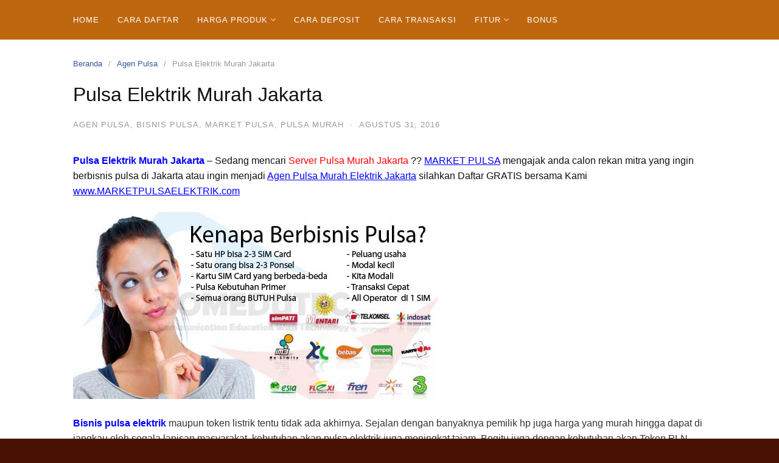

--- FILE ---
content_type: text/html; charset=UTF-8
request_url: https://marketpulsaelektrik.com/pulsa-elektrik-murah-jakarta/
body_size: 17923
content:
<!DOCTYPE html>
<html dir="ltr" lang="id" prefix="og: https://ogp.me/ns#">
<head>
<meta charset="UTF-8">
<meta name="viewport" content="width=device-width,initial-scale=1,minimum-scale=1.0">
<title>Pulsa Elektrik Murah Jakarta | Market Pulsa</title>

		<!-- All in One SEO 4.6.5 - aioseo.com -->
		<meta name="description" content="Sedang mencari Server Pulsa Murah Jakarta ?? MARKET PULSA mengajak anda calon rekan mitra yang ingin berbisnis pulsa di Jakarta atau ingin menjadi Agen Pulsa Murah Elektrik Jakarta silahkan Daftar GRATIS bersama Kami www.MARKETPULSAELEKTRIK.com" />
		<meta name="robots" content="max-image-preview:large" />
		<meta name="google-site-verification" content="CftWseHU2bgYIXblUwOGH8SPNbiNr5sRTQQ75UCpBf8" />
		<meta name="msvalidate.01" content="FE8F723B9FC450B41A811B4DB3313CAA" />
		<meta name="p:domain_verify" content="371ab7f3b038b6723e7b884c96b02504" />
		<meta name="keywords" content="pulsa murah jakarta,agen pulsa jakarta,pulsa elektrik jakarta,pulsa elektrik murah,agen pulsa elektrik,distributor pulsa jakarta,server pulsa jakarta,deposit   pulsa jakarta,pulsa paling murah jakarta,jual pulsa di jakarta,grosir pulsa jakarta,kios pulsa terbesar di jakarta,cara daftar agen pulsa jakarta,pulsa all   operator jakarta,master dealer pulsa jakarta,pulsa ppob murah jakarta,pln token murah jakarta,voucher game online murah jakarta,pulsa internet murah jakarta,deposit pulsa jakarta,pulsa all operator jakarta" />
		<link rel="canonical" href="https://marketpulsaelektrik.com/pulsa-elektrik-murah-jakarta/" />
		<meta name="generator" content="All in One SEO (AIOSEO) 4.6.5" />

		<meta name="google-site-verification" content="CftWseHU2bgYIXblUwOGH8SPNbiNr5sRTQQ75UCpBf8" />
		<meta property="og:locale" content="id_ID" />
		<meta property="og:site_name" content="Market Pulsa | Pusat Bisnis Pulsa Murah Amanah Terpercaya 2024" />
		<meta property="og:type" content="article" />
		<meta property="og:title" content="Pulsa Elektrik Murah Jakarta | Market Pulsa" />
		<meta property="og:description" content="Sedang mencari Server Pulsa Murah Jakarta ?? MARKET PULSA mengajak anda calon rekan mitra yang ingin berbisnis pulsa di Jakarta atau ingin menjadi Agen Pulsa Murah Elektrik Jakarta silahkan Daftar GRATIS bersama Kami www.MARKETPULSAELEKTRIK.com" />
		<meta property="og:url" content="https://marketpulsaelektrik.com/pulsa-elektrik-murah-jakarta/" />
		<meta property="article:published_time" content="2016-08-31T05:06:21+00:00" />
		<meta property="article:modified_time" content="2016-08-31T05:21:05+00:00" />
		<meta name="twitter:card" content="summary" />
		<meta name="twitter:title" content="Pulsa Elektrik Murah Jakarta | Market Pulsa" />
		<meta name="twitter:description" content="Sedang mencari Server Pulsa Murah Jakarta ?? MARKET PULSA mengajak anda calon rekan mitra yang ingin berbisnis pulsa di Jakarta atau ingin menjadi Agen Pulsa Murah Elektrik Jakarta silahkan Daftar GRATIS bersama Kami www.MARKETPULSAELEKTRIK.com" />
		<script type="application/ld+json" class="aioseo-schema">
			{"@context":"https:\/\/schema.org","@graph":[{"@type":"Article","@id":"https:\/\/marketpulsaelektrik.com\/pulsa-elektrik-murah-jakarta\/#article","name":"Pulsa Elektrik Murah Jakarta | Market Pulsa","headline":"Pulsa Elektrik Murah Jakarta","author":{"@id":"https:\/\/marketpulsaelektrik.com\/author\/Market Pulsa\/#author"},"publisher":{"@id":"https:\/\/marketpulsaelektrik.com\/#organization"},"image":{"@type":"ImageObject","url":"https:\/\/marketpulsaelektrik.com\/wp-content\/uploads\/2016\/08\/Pulsa-Elektrik-Murah-Jakarta.jpg","@id":"https:\/\/marketpulsaelektrik.com\/pulsa-elektrik-murah-jakarta\/#articleImage","width":600,"height":307},"datePublished":"2016-08-31T05:06:21+00:00","dateModified":"2016-08-31T05:21:05+00:00","inLanguage":"id-ID","mainEntityOfPage":{"@id":"https:\/\/marketpulsaelektrik.com\/pulsa-elektrik-murah-jakarta\/#webpage"},"isPartOf":{"@id":"https:\/\/marketpulsaelektrik.com\/pulsa-elektrik-murah-jakarta\/#webpage"},"articleSection":"Agen Pulsa, Bisnis Pulsa, Market Pulsa, Pulsa Murah, agen pulsa elektrik, agen pulsa jakarta, cara daftar agen pulsa jakarta, deposit pulsa jakarta, distributor pulsa jakarta, grosir pulsa jakarta, jual pulsa di jakarta, kios pulsa terbesar di jakarta, master dealer pulsa jakarta, pln token murah jakarta, pulsa all operator jakarta, pulsa elektrik jakarta, pulsa elektrik murah, pulsa internet murah jakarta, pulsa murah jakarta, pulsa paling murah jakarta, pulsa ppob murah jakarta, server pulsa jakarta, voucher game online murah jakarta"},{"@type":"BreadcrumbList","@id":"https:\/\/marketpulsaelektrik.com\/pulsa-elektrik-murah-jakarta\/#breadcrumblist","itemListElement":[{"@type":"ListItem","@id":"https:\/\/marketpulsaelektrik.com\/#listItem","position":1,"name":"Beranda","item":"https:\/\/marketpulsaelektrik.com\/","nextItem":"https:\/\/marketpulsaelektrik.com\/pulsa-elektrik-murah-jakarta\/#listItem"},{"@type":"ListItem","@id":"https:\/\/marketpulsaelektrik.com\/pulsa-elektrik-murah-jakarta\/#listItem","position":2,"name":"Pulsa Elektrik Murah Jakarta","previousItem":"https:\/\/marketpulsaelektrik.com\/#listItem"}]},{"@type":"Organization","@id":"https:\/\/marketpulsaelektrik.com\/#organization","name":"Market Pulsa","description":"Pusat Bisnis Pulsa Murah Amanah Terpercaya 2024","url":"https:\/\/marketpulsaelektrik.com\/","telephone":"+6281335636664","logo":{"@type":"ImageObject","url":"https:\/\/marketpulsaelektrik.com\/wp-content\/uploads\/2021\/06\/market-pulsa-ikon.png","@id":"https:\/\/marketpulsaelektrik.com\/pulsa-elektrik-murah-jakarta\/#organizationLogo","width":150,"height":150},"image":{"@id":"https:\/\/marketpulsaelektrik.com\/pulsa-elektrik-murah-jakarta\/#organizationLogo"}},{"@type":"Person","@id":"https:\/\/marketpulsaelektrik.com\/author\/Market Pulsa\/#author","url":"https:\/\/marketpulsaelektrik.com\/author\/Market Pulsa\/","name":"Market Pulsa","image":{"@type":"ImageObject","@id":"https:\/\/marketpulsaelektrik.com\/pulsa-elektrik-murah-jakarta\/#authorImage","url":"https:\/\/secure.gravatar.com\/avatar\/7b92f6f8111d2396898f57a45d285c3d?s=96&d=mm&r=g","width":96,"height":96,"caption":"Market Pulsa"}},{"@type":"WebPage","@id":"https:\/\/marketpulsaelektrik.com\/pulsa-elektrik-murah-jakarta\/#webpage","url":"https:\/\/marketpulsaelektrik.com\/pulsa-elektrik-murah-jakarta\/","name":"Pulsa Elektrik Murah Jakarta | Market Pulsa","description":"Sedang mencari Server Pulsa Murah Jakarta ?? MARKET PULSA mengajak anda calon rekan mitra yang ingin berbisnis pulsa di Jakarta atau ingin menjadi Agen Pulsa Murah Elektrik Jakarta silahkan Daftar GRATIS bersama Kami www.MARKETPULSAELEKTRIK.com","inLanguage":"id-ID","isPartOf":{"@id":"https:\/\/marketpulsaelektrik.com\/#website"},"breadcrumb":{"@id":"https:\/\/marketpulsaelektrik.com\/pulsa-elektrik-murah-jakarta\/#breadcrumblist"},"author":{"@id":"https:\/\/marketpulsaelektrik.com\/author\/Market Pulsa\/#author"},"creator":{"@id":"https:\/\/marketpulsaelektrik.com\/author\/Market Pulsa\/#author"},"datePublished":"2016-08-31T05:06:21+00:00","dateModified":"2016-08-31T05:21:05+00:00"},{"@type":"WebSite","@id":"https:\/\/marketpulsaelektrik.com\/#website","url":"https:\/\/marketpulsaelektrik.com\/","name":"Market Pulsa","description":"Pusat Bisnis Pulsa Murah Amanah Terpercaya 2024","inLanguage":"id-ID","publisher":{"@id":"https:\/\/marketpulsaelektrik.com\/#organization"}}]}
		</script>
		<!-- All in One SEO -->

<meta name="robots" content="index,follow"/>
<meta property="og:type" content="website"/>
<meta property="og:site_name" content="Market Pulsa"/>
<meta property="og:url" content="https://marketpulsaelektrik.com/pulsa-elektrik-murah-jakarta/"/>
<link rel="alternate" type="application/rss+xml" title="Market Pulsa &raquo; Feed" href="https://marketpulsaelektrik.com/feed/" />
<link rel="alternate" type="application/rss+xml" title="Market Pulsa &raquo; Umpan Komentar" href="https://marketpulsaelektrik.com/comments/feed/" />
<link rel="alternate" type="application/rss+xml" title="Market Pulsa &raquo; Pulsa Elektrik Murah Jakarta Umpan Komentar" href="https://marketpulsaelektrik.com/pulsa-elektrik-murah-jakarta/feed/" />
<link rel='stylesheet' id='wp-block-library-css' href='https://marketpulsaelektrik.com/wp-includes/css/dist/block-library/style.min.css?ver=6.5.7' type='text/css' media='all' />
<style id='classic-theme-styles-inline-css' type='text/css'>
/*! This file is auto-generated */
.wp-block-button__link{color:#fff;background-color:#32373c;border-radius:9999px;box-shadow:none;text-decoration:none;padding:calc(.667em + 2px) calc(1.333em + 2px);font-size:1.125em}.wp-block-file__button{background:#32373c;color:#fff;text-decoration:none}
</style>
<style id='global-styles-inline-css' type='text/css'>
body{--wp--preset--color--black: #000000;--wp--preset--color--cyan-bluish-gray: #abb8c3;--wp--preset--color--white: #ffffff;--wp--preset--color--pale-pink: #f78da7;--wp--preset--color--vivid-red: #cf2e2e;--wp--preset--color--luminous-vivid-orange: #ff6900;--wp--preset--color--luminous-vivid-amber: #fcb900;--wp--preset--color--light-green-cyan: #7bdcb5;--wp--preset--color--vivid-green-cyan: #00d084;--wp--preset--color--pale-cyan-blue: #8ed1fc;--wp--preset--color--vivid-cyan-blue: #0693e3;--wp--preset--color--vivid-purple: #9b51e0;--wp--preset--gradient--vivid-cyan-blue-to-vivid-purple: linear-gradient(135deg,rgba(6,147,227,1) 0%,rgb(155,81,224) 100%);--wp--preset--gradient--light-green-cyan-to-vivid-green-cyan: linear-gradient(135deg,rgb(122,220,180) 0%,rgb(0,208,130) 100%);--wp--preset--gradient--luminous-vivid-amber-to-luminous-vivid-orange: linear-gradient(135deg,rgba(252,185,0,1) 0%,rgba(255,105,0,1) 100%);--wp--preset--gradient--luminous-vivid-orange-to-vivid-red: linear-gradient(135deg,rgba(255,105,0,1) 0%,rgb(207,46,46) 100%);--wp--preset--gradient--very-light-gray-to-cyan-bluish-gray: linear-gradient(135deg,rgb(238,238,238) 0%,rgb(169,184,195) 100%);--wp--preset--gradient--cool-to-warm-spectrum: linear-gradient(135deg,rgb(74,234,220) 0%,rgb(151,120,209) 20%,rgb(207,42,186) 40%,rgb(238,44,130) 60%,rgb(251,105,98) 80%,rgb(254,248,76) 100%);--wp--preset--gradient--blush-light-purple: linear-gradient(135deg,rgb(255,206,236) 0%,rgb(152,150,240) 100%);--wp--preset--gradient--blush-bordeaux: linear-gradient(135deg,rgb(254,205,165) 0%,rgb(254,45,45) 50%,rgb(107,0,62) 100%);--wp--preset--gradient--luminous-dusk: linear-gradient(135deg,rgb(255,203,112) 0%,rgb(199,81,192) 50%,rgb(65,88,208) 100%);--wp--preset--gradient--pale-ocean: linear-gradient(135deg,rgb(255,245,203) 0%,rgb(182,227,212) 50%,rgb(51,167,181) 100%);--wp--preset--gradient--electric-grass: linear-gradient(135deg,rgb(202,248,128) 0%,rgb(113,206,126) 100%);--wp--preset--gradient--midnight: linear-gradient(135deg,rgb(2,3,129) 0%,rgb(40,116,252) 100%);--wp--preset--font-size--small: 13px;--wp--preset--font-size--medium: 20px;--wp--preset--font-size--large: 36px;--wp--preset--font-size--x-large: 42px;--wp--preset--spacing--20: 0.44rem;--wp--preset--spacing--30: 0.67rem;--wp--preset--spacing--40: 1rem;--wp--preset--spacing--50: 1.5rem;--wp--preset--spacing--60: 2.25rem;--wp--preset--spacing--70: 3.38rem;--wp--preset--spacing--80: 5.06rem;--wp--preset--shadow--natural: 6px 6px 9px rgba(0, 0, 0, 0.2);--wp--preset--shadow--deep: 12px 12px 50px rgba(0, 0, 0, 0.4);--wp--preset--shadow--sharp: 6px 6px 0px rgba(0, 0, 0, 0.2);--wp--preset--shadow--outlined: 6px 6px 0px -3px rgba(255, 255, 255, 1), 6px 6px rgba(0, 0, 0, 1);--wp--preset--shadow--crisp: 6px 6px 0px rgba(0, 0, 0, 1);}:where(.is-layout-flex){gap: 0.5em;}:where(.is-layout-grid){gap: 0.5em;}body .is-layout-flex{display: flex;}body .is-layout-flex{flex-wrap: wrap;align-items: center;}body .is-layout-flex > *{margin: 0;}body .is-layout-grid{display: grid;}body .is-layout-grid > *{margin: 0;}:where(.wp-block-columns.is-layout-flex){gap: 2em;}:where(.wp-block-columns.is-layout-grid){gap: 2em;}:where(.wp-block-post-template.is-layout-flex){gap: 1.25em;}:where(.wp-block-post-template.is-layout-grid){gap: 1.25em;}.has-black-color{color: var(--wp--preset--color--black) !important;}.has-cyan-bluish-gray-color{color: var(--wp--preset--color--cyan-bluish-gray) !important;}.has-white-color{color: var(--wp--preset--color--white) !important;}.has-pale-pink-color{color: var(--wp--preset--color--pale-pink) !important;}.has-vivid-red-color{color: var(--wp--preset--color--vivid-red) !important;}.has-luminous-vivid-orange-color{color: var(--wp--preset--color--luminous-vivid-orange) !important;}.has-luminous-vivid-amber-color{color: var(--wp--preset--color--luminous-vivid-amber) !important;}.has-light-green-cyan-color{color: var(--wp--preset--color--light-green-cyan) !important;}.has-vivid-green-cyan-color{color: var(--wp--preset--color--vivid-green-cyan) !important;}.has-pale-cyan-blue-color{color: var(--wp--preset--color--pale-cyan-blue) !important;}.has-vivid-cyan-blue-color{color: var(--wp--preset--color--vivid-cyan-blue) !important;}.has-vivid-purple-color{color: var(--wp--preset--color--vivid-purple) !important;}.has-black-background-color{background-color: var(--wp--preset--color--black) !important;}.has-cyan-bluish-gray-background-color{background-color: var(--wp--preset--color--cyan-bluish-gray) !important;}.has-white-background-color{background-color: var(--wp--preset--color--white) !important;}.has-pale-pink-background-color{background-color: var(--wp--preset--color--pale-pink) !important;}.has-vivid-red-background-color{background-color: var(--wp--preset--color--vivid-red) !important;}.has-luminous-vivid-orange-background-color{background-color: var(--wp--preset--color--luminous-vivid-orange) !important;}.has-luminous-vivid-amber-background-color{background-color: var(--wp--preset--color--luminous-vivid-amber) !important;}.has-light-green-cyan-background-color{background-color: var(--wp--preset--color--light-green-cyan) !important;}.has-vivid-green-cyan-background-color{background-color: var(--wp--preset--color--vivid-green-cyan) !important;}.has-pale-cyan-blue-background-color{background-color: var(--wp--preset--color--pale-cyan-blue) !important;}.has-vivid-cyan-blue-background-color{background-color: var(--wp--preset--color--vivid-cyan-blue) !important;}.has-vivid-purple-background-color{background-color: var(--wp--preset--color--vivid-purple) !important;}.has-black-border-color{border-color: var(--wp--preset--color--black) !important;}.has-cyan-bluish-gray-border-color{border-color: var(--wp--preset--color--cyan-bluish-gray) !important;}.has-white-border-color{border-color: var(--wp--preset--color--white) !important;}.has-pale-pink-border-color{border-color: var(--wp--preset--color--pale-pink) !important;}.has-vivid-red-border-color{border-color: var(--wp--preset--color--vivid-red) !important;}.has-luminous-vivid-orange-border-color{border-color: var(--wp--preset--color--luminous-vivid-orange) !important;}.has-luminous-vivid-amber-border-color{border-color: var(--wp--preset--color--luminous-vivid-amber) !important;}.has-light-green-cyan-border-color{border-color: var(--wp--preset--color--light-green-cyan) !important;}.has-vivid-green-cyan-border-color{border-color: var(--wp--preset--color--vivid-green-cyan) !important;}.has-pale-cyan-blue-border-color{border-color: var(--wp--preset--color--pale-cyan-blue) !important;}.has-vivid-cyan-blue-border-color{border-color: var(--wp--preset--color--vivid-cyan-blue) !important;}.has-vivid-purple-border-color{border-color: var(--wp--preset--color--vivid-purple) !important;}.has-vivid-cyan-blue-to-vivid-purple-gradient-background{background: var(--wp--preset--gradient--vivid-cyan-blue-to-vivid-purple) !important;}.has-light-green-cyan-to-vivid-green-cyan-gradient-background{background: var(--wp--preset--gradient--light-green-cyan-to-vivid-green-cyan) !important;}.has-luminous-vivid-amber-to-luminous-vivid-orange-gradient-background{background: var(--wp--preset--gradient--luminous-vivid-amber-to-luminous-vivid-orange) !important;}.has-luminous-vivid-orange-to-vivid-red-gradient-background{background: var(--wp--preset--gradient--luminous-vivid-orange-to-vivid-red) !important;}.has-very-light-gray-to-cyan-bluish-gray-gradient-background{background: var(--wp--preset--gradient--very-light-gray-to-cyan-bluish-gray) !important;}.has-cool-to-warm-spectrum-gradient-background{background: var(--wp--preset--gradient--cool-to-warm-spectrum) !important;}.has-blush-light-purple-gradient-background{background: var(--wp--preset--gradient--blush-light-purple) !important;}.has-blush-bordeaux-gradient-background{background: var(--wp--preset--gradient--blush-bordeaux) !important;}.has-luminous-dusk-gradient-background{background: var(--wp--preset--gradient--luminous-dusk) !important;}.has-pale-ocean-gradient-background{background: var(--wp--preset--gradient--pale-ocean) !important;}.has-electric-grass-gradient-background{background: var(--wp--preset--gradient--electric-grass) !important;}.has-midnight-gradient-background{background: var(--wp--preset--gradient--midnight) !important;}.has-small-font-size{font-size: var(--wp--preset--font-size--small) !important;}.has-medium-font-size{font-size: var(--wp--preset--font-size--medium) !important;}.has-large-font-size{font-size: var(--wp--preset--font-size--large) !important;}.has-x-large-font-size{font-size: var(--wp--preset--font-size--x-large) !important;}
.wp-block-navigation a:where(:not(.wp-element-button)){color: inherit;}
:where(.wp-block-post-template.is-layout-flex){gap: 1.25em;}:where(.wp-block-post-template.is-layout-grid){gap: 1.25em;}
:where(.wp-block-columns.is-layout-flex){gap: 2em;}:where(.wp-block-columns.is-layout-grid){gap: 2em;}
.wp-block-pullquote{font-size: 1.5em;line-height: 1.6;}
</style>
<link rel='stylesheet' id='landingpress-css' href='https://marketpulsaelektrik.com/wp-content/themes/landingpress-wp/style.css?ver=3.4.2' type='text/css' media='all' />
<link rel='shortlink' href='https://marketpulsaelektrik.com/?p=147' />
<script type="text/javascript" src="http://marketpulsaelektrik.com/wp-content/plugins/mhr-custom-anti-copy/mhrfunction.php "></script><meta name="generator" content="Elementor 3.22.1; features: e_optimized_assets_loading, e_optimized_css_loading, additional_custom_breakpoints; settings: css_print_method-internal, google_font-enabled, font_display-auto">
<style type="text/css">
body { background-color: #471204; } svg { width: 1em; height: 1em; fill: currentColor; display: inline-block; vertical-align: middle; margin-top: -2px; }  @media (max-width: 500px) { .site-header { display: none !important; } } .site-branding { background-color: #2e2ca3 }.site-title, .site-title a, .site-title a:visited, .site-description { color: #0a0a0a }.site-branding{text-align:center;}.site-title { font-size: 50px }.main-navigation, .main-navigation ul ul { background-color: #bf670f }.main-navigation li a, .main-navigation li a:visited, .menu-toggle, a.menu-minicart { color: #ffffff } .menu-bar { background : #ffffff } .main-navigation li a:hover, a.menu-minicart:hover { color: #24e5d8 } @media (max-width: 768px) { .main-navigation .header-menu-container { background-color: #1f6639 } } @media (max-width: 768px) { .main-navigation li a, .main-navigation li a:visited { color: #ffffff !important; } } @media (max-width: 768px) { .main-navigation li a:hover, a.menu-minicart:hover { color: #eeee22 !important; } }.site-footer .container { background-color: #d17b30 } .site-footer-widgets { border-radius: 0; } .site-inner { border-bottom-right-radius: 0; border-bottom-left-radius: 0; }.site-footer { color: #ffffff }.widget .widget-title { font-size: 20px } .container, .site-header, .site-inner, .main-navigation, .page-landingpress-full-hf .site-header .container, .page-landingpress-full-hf .main-navigation .container, .page-landingpress-full-hf .site-footer-widgets .container { max-width: 1100px; } @media (min-width: 1100px) { .site-content .content-area { float: left; width: 64.51612903%; } .site-content .widget-area { float: right; width: 35.48387097%; } } @media (max-width: 1099px) { .site-content .content-area { float:none; width:100%; } .site-content .widget-area { float:none; width:100%; } }
</style>
<link rel="icon" href="https://marketpulsaelektrik.com/wp-content/uploads/2021/06/market-pulsa-ikon.png" sizes="32x32" />
<link rel="icon" href="https://marketpulsaelektrik.com/wp-content/uploads/2021/06/market-pulsa-ikon.png" sizes="192x192" />
<link rel="apple-touch-icon" href="https://marketpulsaelektrik.com/wp-content/uploads/2021/06/market-pulsa-ikon.png" />
<meta name="msapplication-TileImage" content="https://marketpulsaelektrik.com/wp-content/uploads/2021/06/market-pulsa-ikon.png" />
</head>
<body class="post-template-default single single-post postid-147 single-format-standard custom-background page-landingpress-full-hf page-sidebar-inactive header-inactive header-menu-active header-menu-sticky header-menu-after footer-active elementor-default elementor-kit-427">
<a class="skip-link screen-reader-text" href="#content">Langsung ke konten</a>
<div class="site-canvas">
<div id="page" class="site-container">
<div class="site-inner">
			<nav id="site-navigation" class="main-navigation  main-navigation-logo-no main-navigation-cart-no">
	<div class="container">
		<div class="menu-overlay"></div>
		<button class="menu-toggle" aria-controls="header-menu" aria-expanded="false"><span class="menu-toggle-text">MENU</span><span class="menu-icon"><svg xmlns="http://www.w3.org/2000/svg" viewBox="0 0 448 512"><path d="M16 132h416c8.837 0 16-7.163 16-16V76c0-8.837-7.163-16-16-16H16C7.163 60 0 67.163 0 76v40c0 8.837 7.163 16 16 16zm0 160h416c8.837 0 16-7.163 16-16v-40c0-8.837-7.163-16-16-16H16c-8.837 0-16 7.163-16 16v40c0 8.837 7.163 16 16 16zm0 160h416c8.837 0 16-7.163 16-16v-40c0-8.837-7.163-16-16-16H16c-8.837 0-16 7.163-16 16v40c0 8.837 7.163 16 16 16z"/></svg></span></button>
						<div class="header-menu-container"><ul id="header-menu" class="header-menu menu nav-menu clearfix"><li id="menu-item-739" class="menu-item menu-item-type-post_type menu-item-object-page menu-item-home menu-item-739"><a href="https://marketpulsaelektrik.com/">Home</a></li>
<li id="menu-item-804" class="menu-item menu-item-type-post_type menu-item-object-post menu-item-804"><a href="https://marketpulsaelektrik.com/panduan-cara-daftar-market-pulsa/">Cara Daftar</a></li>
<li id="menu-item-346" class="menu-item menu-item-type-custom menu-item-object-custom menu-item-has-children menu-item-346"><a href="#">Harga Produk</a>
<ul class="sub-menu">
	<li id="menu-item-51" class="menu-item menu-item-type-post_type menu-item-object-page menu-item-51"><a href="https://marketpulsaelektrik.com/harga-pulsa/">Harga Pulsa</a></li>
	<li id="menu-item-323" class="menu-item menu-item-type-post_type menu-item-object-post menu-item-323"><a href="https://marketpulsaelektrik.com/harga-kuota-data-murah-lancar/">Kuota Data</a></li>
	<li id="menu-item-351" class="menu-item menu-item-type-post_type menu-item-object-page menu-item-351"><a href="https://marketpulsaelektrik.com/harga-paket-nelpon-sms-murah/">Paket Nelpon SMS</a></li>
	<li id="menu-item-56" class="menu-item menu-item-type-post_type menu-item-object-page menu-item-56"><a href="https://marketpulsaelektrik.com/pln-token/">PLN Token</a></li>
	<li id="menu-item-60" class="menu-item menu-item-type-post_type menu-item-object-page menu-item-60"><a href="https://marketpulsaelektrik.com/voucher-game/">Voucher Game</a></li>
	<li id="menu-item-356" class="menu-item menu-item-type-post_type menu-item-object-page menu-item-356"><a href="https://marketpulsaelektrik.com/topup-saldo-payment-murah/">Topup Payment</a></li>
	<li id="menu-item-361" class="menu-item menu-item-type-post_type menu-item-object-page menu-item-361"><a href="https://marketpulsaelektrik.com/voucher-tv-murah/">Voucher TV</a></li>
	<li id="menu-item-64" class="menu-item menu-item-type-post_type menu-item-object-page menu-item-64"><a href="https://marketpulsaelektrik.com/fee-ppob/">Fee PPOB</a></li>
</ul>
</li>
<li id="menu-item-100" class="menu-item menu-item-type-post_type menu-item-object-page menu-item-100"><a href="https://marketpulsaelektrik.com/cara-deposit/">Cara Deposit</a></li>
<li id="menu-item-75" class="menu-item menu-item-type-post_type menu-item-object-page menu-item-75"><a href="https://marketpulsaelektrik.com/cara-transaksi/">Cara Transaksi</a></li>
<li id="menu-item-431" class="menu-item menu-item-type-custom menu-item-object-custom menu-item-has-children menu-item-431"><a href="#">Fitur</a>
<ul class="sub-menu">
	<li id="menu-item-120" class="menu-item menu-item-type-post_type menu-item-object-post menu-item-120"><a href="https://marketpulsaelektrik.com/download-aplikasi-android-market-pulsa/">Aplikasi Android</a></li>
	<li id="menu-item-339" class="menu-item menu-item-type-post_type menu-item-object-post menu-item-339"><a href="https://marketpulsaelektrik.com/cara-transaksi-telegram-di-market-pulsa/">Transaksi Telegram</a></li>
	<li id="menu-item-331" class="menu-item menu-item-type-post_type menu-item-object-post menu-item-331"><a href="https://marketpulsaelektrik.com/transaksi-whastapp-market-pulsa/">Transaksi Whastapp</a></li>
	<li id="menu-item-99" class="menu-item menu-item-type-post_type menu-item-object-post menu-item-99"><a href="https://marketpulsaelektrik.com/login-web-report-market-pulsa/">Web Report</a></li>
	<li id="menu-item-105" class="menu-item menu-item-type-post_type menu-item-object-post menu-item-105"><a href="https://marketpulsaelektrik.com/fitur-sms-buyer-marketpulsa/">SMS Buyer</a></li>
	<li id="menu-item-380" class="menu-item menu-item-type-post_type menu-item-object-post menu-item-380"><a href="https://marketpulsaelektrik.com/autoreg-downline-market-pulsa-murah/">Autoreg Downline</a></li>
</ul>
</li>
<li id="menu-item-384" class="menu-item menu-item-type-post_type menu-item-object-post menu-item-384"><a href="https://marketpulsaelektrik.com/perhitungan-bonus-komisi-market-pulsa/">Bonus</a></li>
</ul></div>	</div>
</nav>
		<div id="content" class="site-content">
		<div class="container">
			<div id="primary" class="content-area">
	<main id="main" class="site-main">
	<nav class="breadcrumb clearfix"><ul><li><a href="https://marketpulsaelektrik.com">Beranda</a></li><li><a href="https://marketpulsaelektrik.com/category/agen-pulsa/">Agen Pulsa</a></li><li>Pulsa Elektrik Murah Jakarta</li></ul></nav>
<article id="post-147" class="entry-post post-147 post type-post status-publish format-standard category-agen-pulsa category-bisnis-pulsa category-market-pulsa category-pulsa-murah tag-agen-pulsa-elektrik tag-agen-pulsa-jakarta tag-cara-daftar-agen-pulsa-jakarta tag-deposit-pulsa-jakarta tag-distributor-pulsa-jakarta tag-grosir-pulsa-jakarta tag-jual-pulsa-di-jakarta tag-kios-pulsa-terbesar-di-jakarta tag-master-dealer-pulsa-jakarta tag-pln-token-murah-jakarta tag-pulsa-all-operator-jakarta tag-pulsa-elektrik-jakarta tag-pulsa-elektrik-murah tag-pulsa-internet-murah-jakarta tag-pulsa-murah-jakarta tag-pulsa-paling-murah-jakarta tag-pulsa-ppob-murah-jakarta tag-server-pulsa-jakarta tag-voucher-game-online-murah-jakarta entry">
	<header class="entry-header">
		<h1 class="entry-title">Pulsa Elektrik Murah Jakarta</h1><div class="entry-meta"><span class="cat-links"><a href="https://marketpulsaelektrik.com/category/agen-pulsa/" >Agen Pulsa</a>, <a href="https://marketpulsaelektrik.com/category/bisnis-pulsa/" >Bisnis Pulsa</a>, <a href="https://marketpulsaelektrik.com/category/market-pulsa/" >Market Pulsa</a>, <a href="https://marketpulsaelektrik.com/category/pulsa-murah/" >Pulsa Murah</a></span><span class="meta-sep">&middot;</span><span class="time-link"><time class="entry-date published" datetime="2016-08-31T05:06:21+00:00">Agustus 31, 2016</time><time class="updated" datetime="2016-08-31T05:21:05+00:00">Agustus 31, 2016</time></span></div>	</header>
		<div class="entry-content">
		<h4><span style="color: #0000ff;"><strong>Pulsa Elektrik Murah Jakarta</strong></span> &#8211; Sedang mencari <span style="color: #ff0000;"><a style="color: #ff0000;" href="http://marketpulsaelektrik.com/" target="_blank">Server Pulsa Murah Jakarta</a></span> ?? <span style="text-decoration: underline;"><span style="color: #0000ff;"><a style="color: #0000ff; text-decoration: underline;" href="http://marketpulsaelektrik.com/" target="_blank">MARKET PULSA</a></span></span> mengajak anda calon rekan mitra yang ingin berbisnis pulsa di Jakarta atau ingin menjadi <span style="text-decoration: underline;"><span style="color: #0000ff;"><a style="color: #0000ff; text-decoration: underline;" href="http://marketpulsaelektrik.com/" target="_blank">Agen Pulsa Murah Elektrik Jakarta</a></span></span> silahkan Daftar GRATIS bersama Kami <span style="text-decoration: underline; color: #0000ff;"><a style="color: #0000ff; text-decoration: underline;" href="http://marketpulsaelektrik.com/" target="_blank">www.MARKETPULSAELEKTRIK.com</a></span></h4>
<p><img fetchpriority="high" decoding="async" class="alignnone size-full wp-image-148" src="http://marketpulsaelektrik.com/wp-content/uploads/2016/08/Pulsa-Elektrik-Murah-Jakarta.jpg" alt="Pulsa Elektrik Murah Jakarta" width="600" height="307" /></p>
<p><span style="color: #0000ff;"><strong>Bisnis pulsa elektrik</strong></span> maupun token listrik tentu tidak ada akhirnya. Sejalan dengan banyaknya pemilik hp juga harga yang murah hingga dapat di jangkau oleh segala lapisan masyarakat, kebutuhan akan pulsa elektrik juga meningkat tajam. Begitu juga dengan kebutuhan akan Token PLN prabayar maupun pasca bayar.Inilah yang sedang di bidik oleh para pebisnis pulsa untuk meraup keuntungan dari kedua produk tersebut.</p>
<h3 style="text-align: center;"><span style="text-decoration: underline;"><span style="color: #0000ff; text-decoration: underline;">SATU CHIP DAN SATU SALDO BISA TRANSAKSI PULSA ALL OPERATOR &#8211; TOKEN LISTRIK- VOUCHER GAME ONLINE DAN PPOB. TRANSAKSI MUDAH DAN CEPAT VIA SMS &#8211; WhatsApp &#8211; FB &#8211; YM &#8211; GTALK</span></span></h3>
<p><span style="text-decoration: underline; color: #0000ff;"><strong><a style="color: #0000ff; text-decoration: underline;" href="http://marketpulsaelektrik.com/" target="_blank">MARKET PULSA</a></strong></span>  mempersembahkan <span style="text-decoration: underline;"><span style="color: #ff0000;"><a style="color: #ff0000; text-decoration: underline;" href="http://marketpulsaelektrik.com/" target="_blank">server pulsa elektrik termurah Jakarta</a></span></span> serta mengajak anda meraih kesempatan bersama sama dalam berbisnis pulsa maupun token PLN / Listrik. <span style="text-decoration: underline; color: #0000ff;"><strong><a style="color: #0000ff; text-decoration: underline;" href="http://marketpulsaelektrik.com/" target="_blank">MARKET PULSA</a></strong></span> sudah lama berkecimpung hingga Nama kami sudah tidak asing lagi di telinga para pebisnis pulsa. Sekarang kami membuka peluang bisnis bagi anda yang ingin berbisnis pulsa elektrik untuk menjadi mitra kami sebagai agen maupun retailer untuk pendistribusian <span style="text-decoration: underline; color: #0000ff;"><a href="http://pulsamurah.biz.id" target="_blank">pulsa elektrik termurah all operator </a></span>seperti <span style="color: #0000ff;">mentari, as, xl bebas, telkom flexi, esia, three, axis, smart, ceria, indosat m3, simpati, star one dan hepi</span>. Seluruh produk pulsa elektrik dari provider celluler yang ada di Indonesia.</p>
<h3 style="text-align: center;"><span style="text-decoration: underline; color: #0000ff;">FITUR TELENGKAP WEBREPORT &#8211; CETAK STRUK &#8211; SMS BUYER ADALAH SMS IKLAN YANG DAPAT DI SETTING SENDIRI</span></h3>
<p><a href="http://marketpulsaelektrik.com/cara-daftar/" target="_blank"><img decoding="async" class="alignnone size-full wp-image-138" src="http://marketpulsaelektrik.com/wp-content/uploads/2016/08/cara-menjadi-agen-pulsa.jpg" alt="cara-menjadi-agen-pulsa" width="625" height="207" /></a><br />
<span style="color: #0000ff;"><strong>Market Pulsa Elektrik Murah Jakarta</strong></span> Dengan harga pulsa elektrik termurah dan sangat murah ( kompetitif) dan <span style="color: #ff0000;">HARGA NASIONAL</span>, tidak terbatas oleh wilayah manapun, diseluruh Indonesia dari sabang sampai merauke. serta mesin canggih dan handal yang akan melakukan proses pengisian pulsa ke pelanggan dengan cepat dan akurat secara otomatis. Hanya dalam beberapa detik (kurang dari satu menit) Setelah anda kirim SMS ke nomor center transaksi, pulsa pun akan terkirim secara cepat, kecuali jika ada gangguan dari provider pulsa yang bersangkutan.</p>
<h3 style="text-align: center;"><span style="color: #0000ff;">DIPAKAI SENDIRI LEBIH HEMAT &#8211; DIJUAL LEBIH MENGUNTUNGKAN &#8211; DIDOWNLINEKAN UNTUNGNYA MELIMPAH DENGAN SELISIH HARGA KAMU YANG TENTUKAN. SERASA SERVER MILIK SENDIRI &#8211; FITUR LENGKAP &#8211; WEB REPORT</span></h3>
<p><img decoding="async" class="alignnone wp-image-140" src="http://marketpulsaelektrik.com/wp-content/uploads/2016/08/jual-pulsa-murah-dan-mudah-pasti-untung.png" alt="jual-pulsa-murah-dan-mudah-pasti-untung" width="657" height="197" /></p>
<h2>Produk Lengkap Pulsa Elektrik Murah Jakarta</h2>
<ul>
<li><span style="text-decoration: underline; color: #0000ff;"><strong>PULSA ELEKTRIK ALL OPERATOR</strong> </span><br />
pulsa telkomsel ( simpati, as), indosat (m3, mentari), axiata (xl, axis), Bolt, three, esia, flexy, smartfren,</li>
<li><span style="text-decoration: underline; color: #0000ff;"><strong>PULSA DATA INTERNET TERLENGKAP</strong></span><br />
Indosat data, Telkomsel data, Three AON KPK, Three data, XL hot Rod 3g dan masih banyak lagi</li>
<li><span style="text-decoration: underline; color: #0000ff;"><strong>VOUCHER GAME ONLINE</strong></span><br />
itunes Gift card us, Playstation US card, Steam sea, Ultimate Game Card, Voucher Aeria Games, Voucher asia soft Indonesia, Voucher Boyaa Card, Voucher cabal, Voucher Cerry Credits, Voucher Digicash, Voucher fafeo dynasty war, Voucher Gemscool, Google Play, Voucher Garena Indonesia, Voucher Voomga Gamewave, Voucher IAH, Voucher Ingame,Voucher Lyto, Voucher MegaxusVoucher Main Game, My Card, Voucher Orange Game, Voucher Net Marble, Voucher Orange Game, Voucher Olleh 4 U, Voucher Playon, Voucher Playfish, dan masih banyak lagi&#8230;.</li>
<li><span style="text-decoration: underline; color: #0000ff;"><strong>PULSA TOKEN PLN LISTRIK PALING MURAH</strong></span><br />
Banyak pilihan denom mulai dari 20, 50, 100, 200, 500, 1000, 5000, 10000</li>
<li><span style="text-decoration: underline; color: #0000ff;"><strong>PPOB TERLENGKAP ( BAYAR TAGIHAN ONLINE )</strong></span><br />
PLN Paskabayar, BPJS, Telkom (Telepon, Internet Speedy, Flexy Classy,Telkom Vision), TV Indovision/Top TV/Oke Vision, Aora TV, Kartu Halo Telkomsel, Adira Finance FIF Finance BAF Finance WOM Finance Mega Auto Finance</li>
</ul>
<h4>Menjadi <span style="text-decoration: underline;"><span style="color: #0000ff;"><a style="color: #0000ff; text-decoration: underline;" href="http://marketpulsaelektrik.com/" target="_blank">Agen Pulsa Murah Jakarta</a></span></span> SEMUA DAPAT ANDA LAKUKAN HANYA SATU KALI PENDAFTARAN, SATU SALDO UNTUK SEMUA SILAHKAN KLIK GAMBAR DI BAWAH INI BAGI YANG MASIH BARU MEMULAI BISNIS JUALAN PULSA, atau <span style="text-decoration: underline; color: #ff0000;"><a style="color: #ff0000; text-decoration: underline;" href="http://marketpulsaelektrik.com/cara-daftar/" target="_blank">KLIK CARA JADI AGEN PULSA</a></span></h4>
<p><a href="http://marketpulsaelektrik.com/cara-daftar/" target="_blank"><img loading="lazy" decoding="async" class="alignnone size-full wp-image-137" src="http://marketpulsaelektrik.com/wp-content/uploads/2016/08/Isi-Ulang-Pulsa-Elektrik.gif" alt="Isi-Ulang-Pulsa-Elektrik" width="301" height="350" /></a></p>
<h4><span style="color: #ff0000;">PERINGATAN&#8230;.!!!</span><br />
KESEMPATAN INI TERBATAS KARENA JUMLAH MEMBER YANG BERGABUNG SEMAKIN HARI KIAN BANYAK, PENDAFTARAN AKAN KAMI BATASI PADA SAATNYA NANTI DEMI KWALITAS TRANSAKSI</h4>
<h3 style="text-align: center;"><span style="text-decoration: underline;"><span style="color: #0000ff; text-decoration: underline;">ANDA DAPAT MEREKRUT DOWNLINE SEBANYAK BANYAKNYA UNTUK MENDAPATKAN KOMISI ATAU BONUS DARI TIAP TRX DOWNLINE ANDA. KOMISI / BONUS DAPAT DI CAIRKAN SETIAP SAAT. GAK PERLU NUNGGU AKHIR BULAN</span></span></h3>
<p><a href="http://marketpulsaelektrik.com/" target="_blank"><span style="color: #0000ff;"><strong>Pulsa Elektrik Murah Jakarta</strong></span></a> Di lengkapi sistem server pulsa murah yang dapat di downline kan, anda dapat merekrut downline sebanyak banyaknya untuk mendapatkan komisi atau bonus dari tiap transaksi downline anda.<br />
Besar nya komisi atau bonus tergantung banyak nya transaksi maupun tingkat level yang anda pilih.Kami menawarkan kerjasama kepada anda untuk menjadi Mitra kami, sebagai <span style="text-decoration: underline;"><span style="color: #0000ff; text-decoration: underline;">Agen/Retailer atau Dealer pulsa/voucher elektrik</span></span>. Dengan menjadi mitra kami, Anda dapat melakukan usaha ini kapanpun dan dimanapun Anda berada, tidak terbatas wilayah diseluruh Indonesia. Cukup dengan handphone yang dimiliki saat ini, anda sudah dapat melakukan transaksi isi ulang pulsa elektrik hanya dengan kirim SMS.</p>
<h2>Alasan memilih Kami <span style="color: #000000;"><a style="color: #000000;" href="http://marketpulsaelektrik.com/" target="_blank">Pulsa Elektrik Murah Jakarta</a></span></h2>
<ul>
<li><span style="color: #0000ff;"><a style="color: #0000ff;" href="http://marketpulsaelektrik.com/cara-daftar/" target="_blank">GRATIS</a></span> biaya pendaftaran.</li>
<li>Minimal <span style="color: #0000ff;"><a style="color: #0000ff;" href="http://marketpulsaelektrik.com/cara-deposit/" target="_blank">Deposit Yang Ringan</a></span>. Minimal deposit yang hanya Rp 50.000,- tidak akan memberatkan bagi anda yang menjadikan bisnis pulsa ini sebagai bisnis sampingan.</li>
<li>Adanya <span style="color: #0000ff;"><a style="color: #0000ff;" href="http://marketpulsaelektrik.com/2016/01/19/fitur-sms-buyer-marketpulsa/" target="_blank">Fitur SMS Buyer</a></span>. Fitur ini bisa anda gunakan untuk melakukan promosi konter/kios pulsa anda.</li>
<li>Ada <span style="color: #0000ff;"><a style="color: #0000ff;" href="http://marketpulsaelektrik.com/2016/01/18/login-web-report-market-pulsa/" target="_blank">Web Report</a></span> Dengan web report rekap transaksi harian dan memonitor perkembangan jaringan kita menjadi menjadi mudah.</li>
<li>Kemudahan <span style="color: #0000ff;"><a style="color: #0000ff;" href="http://marketpulsaelektrik.com/cara-transaksi/" target="_blank">Transaksi</a></span>, Transaksi bisa di lakukan menggunakan SMS, Yahoo Messenger atau Gtalk, Transaksi tanpa perlu menggunakan kode, banyak pilihan center (SMS, Yahoo Messenger dan GTalk).</li>
<li>Ada Cetak Struk Untuk <span style="color: #0000ff;"><a style="color: #0000ff;" href="http://marketpulsaelektrik.com/fee-ppob/" target="_blank">Transaksi PPOB</a></span>. Jika anda yang membuka loket pembayaran tagihan ppob, cetak struk akan sangat membantu karena akan membuat loket anda semakin di percaya.</li>
<li>Saldo Tidak Pernah Hangus dan Bisa di wariskan. Saldo tidak pernah hangus, bahkan bisa di wariskan kepada anak, istri, saudara.</li>
<li><span style="color: #0000ff;">Harga pulsa termurah</span>. Silahkan di bandingkan dengan pulsa server lain</li>
<li>Layanan transaksi pulsa <span style="color: #0000ff;">24 jam</span> nonstop.</li>
<li><span style="color: #0000ff;">Customer Servis</span> yang ramah dan siap melayani.</li>
<li>Kemudahan melakukan<span style="color: #0000ff;"> komplain</span> jika mengalami trouble, online selama 24 jam non stop, baik melalui Yahoo Messenger, Telepon, atau SMS.</li>
<li><span style="color: #0000ff;">Kecepatan Transaks</span>i Di dukung dengan program canggih Otomax Ultimate, transaksi pulsa hanya 4 -10 detik pulsa sudah masuk ke konsumen.</li>
<li><span style="color: #0000ff;">Produk Terlengkap</span> dan Stok Selalu Terjaga. Produk <span style="text-decoration: underline; color: #0000ff;"><strong><a style="color: #0000ff; text-decoration: underline;" href="http://pulsamurah.biz.id" target="_blank">Pulsa murah</a></strong></span> dari pulsa elektrik semua operator di Indonesia ( Telkomsel, AS, Simpati, Indosat IM3, Mentari, XL, Axis, Three, Telkom Flexi, Smartfren, Esia, StarOne, Ceria), Token PLN prabayar,</li>
<li><span style="color: #0000ff;">PPOB dan Voucher Game Online.</span></li>
<li><span style="color: #0000ff;">Bisa Di Downlinekan</span> Untuk menambah penghasilan, selain didapat dari menjual pulsa langsung ke konsumen Anda juga bisa mendaftarkan Downline dan berhak mendapat komisi dari setiap transaksi downline,</li>
<li><span style="color: #0000ff;">Kemudahan Deposit Saldo</span>. Deposit Open 24 Jam dengan menggunakan tiket sehingga saldo masuk secara otomatis, bisa lakukan melalui transfer via BCA, BNI, BRI, MANDIRI, dan via TELLER bagi yang tidak mempunyai rekening, serta bisa juga melalui ATM, sms banking, phone banking, dan internet banking</li>
</ul>
	</div>
	<div class="share-social"><span class="share-label">Bagikan ini <svg xmlns="http://www.w3.org/2000/svg" viewBox="0 0 448 512"><path d="M313.941 216H12c-6.627 0-12 5.373-12 12v56c0 6.627 5.373 12 12 12h301.941v46.059c0 21.382 25.851 32.09 40.971 16.971l86.059-86.059c9.373-9.373 9.373-24.569 0-33.941l-86.059-86.059c-15.119-15.119-40.971-4.411-40.971 16.971V216z"/></svg></span><a class="share-link share-facebook" rel="nofollow" target="_blank" href="https://www.facebook.com/sharer/sharer.php?u=https://marketpulsaelektrik.com/pulsa-elektrik-murah-jakarta/"><svg xmlns="http://www.w3.org/2000/svg" viewBox="0 0 512 512"><path d="M504 256C504 119 393 8 256 8S8 119 8 256c0 123.78 90.69 226.38 209.25 245V327.69h-63V256h63v-54.64c0-62.15 37-96.48 93.67-96.48 27.14 0 55.52 4.84 55.52 4.84v61h-31.28c-30.8 0-40.41 19.12-40.41 38.73V256h68.78l-11 71.69h-57.78V501C413.31 482.38 504 379.78 504 256z"/></svg> Facebook</a><a class="share-link share-twitter" rel="nofollow" target="_blank" href="https://twitter.com/intent/tweet?text=Pulsa+Elektrik+Murah+Jakarta&amp;url=https://marketpulsaelektrik.com/pulsa-elektrik-murah-jakarta/&amp;via=Market+Pulsa"><svg xmlns="http://www.w3.org/2000/svg" viewBox="0 0 512 512"><path d="M459.37 151.716c.325 4.548.325 9.097.325 13.645 0 138.72-105.583 298.558-298.558 298.558-59.452 0-114.68-17.219-161.137-47.106 8.447.974 16.568 1.299 25.34 1.299 49.055 0 94.213-16.568 130.274-44.832-46.132-.975-84.792-31.188-98.112-72.772 6.498.974 12.995 1.624 19.818 1.624 9.421 0 18.843-1.3 27.614-3.573-48.081-9.747-84.143-51.98-84.143-102.985v-1.299c13.969 7.797 30.214 12.67 47.431 13.319-28.264-18.843-46.781-51.005-46.781-87.391 0-19.492 5.197-37.36 14.294-52.954 51.655 63.675 129.3 105.258 216.365 109.807-1.624-7.797-2.599-15.918-2.599-24.04 0-57.828 46.782-104.934 104.934-104.934 30.213 0 57.502 12.67 76.67 33.137 23.715-4.548 46.456-13.32 66.599-25.34-7.798 24.366-24.366 44.833-46.132 57.827 21.117-2.273 41.584-8.122 60.426-16.243-14.292 20.791-32.161 39.308-52.628 54.253z"/></svg> Twitter</a><a class="share-link share-whatsapp" rel="nofollow" target="_blank" href="https://api.whatsapp.com/send?text=Pulsa%20Elektrik%20Murah%20Jakarta%20https%3A%2F%2Fmarketpulsaelektrik.com%2Fpulsa-elektrik-murah-jakarta%2F"><svg xmlns="http://www.w3.org/2000/svg" viewBox="0 0 448 512"><path d="M380.9 97.1C339 55.1 283.2 32 223.9 32c-122.4 0-222 99.6-222 222 0 39.1 10.2 77.3 29.6 111L0 480l117.7-30.9c32.4 17.7 68.9 27 106.1 27h.1c122.3 0 224.1-99.6 224.1-222 0-59.3-25.2-115-67.1-157zm-157 341.6c-33.2 0-65.7-8.9-94-25.7l-6.7-4-69.8 18.3L72 359.2l-4.4-7c-18.5-29.4-28.2-63.3-28.2-98.2 0-101.7 82.8-184.5 184.6-184.5 49.3 0 95.6 19.2 130.4 54.1 34.8 34.9 56.2 81.2 56.1 130.5 0 101.8-84.9 184.6-186.6 184.6zm101.2-138.2c-5.5-2.8-32.8-16.2-37.9-18-5.1-1.9-8.8-2.8-12.5 2.8-3.7 5.6-14.3 18-17.6 21.8-3.2 3.7-6.5 4.2-12 1.4-32.6-16.3-54-29.1-75.5-66-5.7-9.8 5.7-9.1 16.3-30.3 1.8-3.7.9-6.9-.5-9.7-1.4-2.8-12.5-30.1-17.1-41.2-4.5-10.8-9.1-9.3-12.5-9.5-3.2-.2-6.9-.2-10.6-.2-3.7 0-9.7 1.4-14.8 6.9-5.1 5.6-19.4 19-19.4 46.3 0 27.3 19.9 53.7 22.6 57.4 2.8 3.7 39.1 59.7 94.8 83.8 35.2 15.2 49 16.5 66.6 13.9 10.7-1.6 32.8-13.4 37.4-26.4 4.6-13 4.6-24.1 3.2-26.4-1.3-2.5-5-3.9-10.5-6.6z"/></svg> WhatsApp</a></div><footer class="entry-footer"><div class="entry-meta"><span>Tag:</span> <a href="https://marketpulsaelektrik.com/tag/agen-pulsa-elektrik/">#agen pulsa elektrik</a> <a href="https://marketpulsaelektrik.com/tag/agen-pulsa-jakarta/">#agen pulsa jakarta</a> <a href="https://marketpulsaelektrik.com/tag/cara-daftar-agen-pulsa-jakarta/">#cara daftar agen pulsa jakarta</a> <a href="https://marketpulsaelektrik.com/tag/deposit-pulsa-jakarta/">#deposit pulsa jakarta</a> <a href="https://marketpulsaelektrik.com/tag/distributor-pulsa-jakarta/">#distributor pulsa jakarta</a> <a href="https://marketpulsaelektrik.com/tag/grosir-pulsa-jakarta/">#grosir pulsa jakarta</a> <a href="https://marketpulsaelektrik.com/tag/jual-pulsa-di-jakarta/">#jual pulsa di jakarta</a> <a href="https://marketpulsaelektrik.com/tag/kios-pulsa-terbesar-di-jakarta/">#kios pulsa terbesar di jakarta</a> <a href="https://marketpulsaelektrik.com/tag/master-dealer-pulsa-jakarta/">#master dealer pulsa jakarta</a> <a href="https://marketpulsaelektrik.com/tag/pln-token-murah-jakarta/">#pln token murah jakarta</a> <a href="https://marketpulsaelektrik.com/tag/pulsa-all-operator-jakarta/">#pulsa all operator jakarta</a> <a href="https://marketpulsaelektrik.com/tag/pulsa-elektrik-jakarta/">#pulsa elektrik jakarta</a> <a href="https://marketpulsaelektrik.com/tag/pulsa-elektrik-murah/">#pulsa elektrik murah</a> <a href="https://marketpulsaelektrik.com/tag/pulsa-internet-murah-jakarta/">#pulsa internet murah jakarta</a> <a href="https://marketpulsaelektrik.com/tag/pulsa-murah-jakarta/">#pulsa murah jakarta</a> <a href="https://marketpulsaelektrik.com/tag/pulsa-paling-murah-jakarta/">#pulsa paling murah jakarta</a> <a href="https://marketpulsaelektrik.com/tag/pulsa-ppob-murah-jakarta/">#pulsa ppob murah jakarta</a> <a href="https://marketpulsaelektrik.com/tag/server-pulsa-jakarta/">#server pulsa jakarta</a> <a href="https://marketpulsaelektrik.com/tag/voucher-game-online-murah-jakarta/">#voucher game online murah jakarta</a></div></footer></article>
<div class="related-posts">
<h3>Pos Terkait</h3>
<ul>
	<li>
		<a href="https://marketpulsaelektrik.com/panduan-cara-daftar-market-pulsa/" class="alignleft-link"><img width="150" height="150" src="https://marketpulsaelektrik.com/wp-content/uploads/2022/03/Cara-Daftar-Market-Pulsa-150x150.jpg" class="alignleft" alt="Panduan Cara Daftar Market Pulsa" decoding="async" /></a>		<h4><a href="https://marketpulsaelektrik.com/panduan-cara-daftar-market-pulsa/" rel="bookmark">Panduan Cara Daftar Market Pulsa</a></h4>		<p>Informasi Panduan Cara Daftar Market Pulsa menjadi Master Dealer atau Agen Pulsa Murah bersama kami CV Market Chip Multiguna Adalah Gratis Bisa melalui Aplikasi, Whatsapp maupun SMS. Panduan Cara Daftar Market Pulsa Kami Pulsa Murah MARKET PULSA sebagai Distributor Pulsa Murah All Operator Lengkap Membuka Lowongan Mengajak Anda menjadi Master Dealer maupun Agen Pulsa di &hellip;</p>
	</li>
	<li>
				<h4><a href="https://marketpulsaelektrik.com/pulsa-elektrik-murah-madiun/" rel="bookmark">Pulsa Elektrik Murah Madiun</a></h4>		<p>Pulsa Elektrik Murah Madiun &#8211; Sedang mencari Server Pulsa Murah Madiun ?? MARKET PULSA mengajak anda calon rekan mitra yang ingin berbisnis pulsa di Madiun atau ingin menjadi Agen Pulsa Murah Elektrik Madiun silahkan Daftar GRATIS bersama Kami www.MARKETPULSAELEKTRIK.com &nbsp; Bisnis pulsa elektrik maupun token listrik tentu tidak ada akhirnya. Sejalan dengan banyaknya pemilik hp juga &hellip;</p>
	</li>
	<li>
				<h4><a href="https://marketpulsaelektrik.com/pulsa-elektrik-murah-blitar/" rel="bookmark">Pulsa Elektrik Murah Blitar</a></h4>		<p>Pulsa Elektrik Murah Blitar &#8211; Sedang mencari Server Pulsa Murah Blitar ?? MARKET PULSA mengajak anda calon rekan mitra yang ingin berbisnis pulsa di Blitar atau ingin menjadi Agen Pulsa Murah Elektrik Blitar silahkan Daftar GRATIS bersama Kami www.MARKETPULSAELEKTRIK.com &nbsp; Bisnis pulsa elektrik maupun token listrik tentu tidak ada akhirnya. Sejalan dengan banyaknya pemilik hp juga &hellip;</p>
	</li>
	<li>
				<h4><a href="https://marketpulsaelektrik.com/pulsa-elektrik-murah-salatiga/" rel="bookmark">Pulsa Elektrik Murah Salatiga</a></h4>		<p>Pulsa Elektrik Murah Salatiga &#8211; Sedang mencari Server Pulsa Murah Salatiga ?? MARKET PULSA mengajak anda calon rekan mitra yang ingin berbisnis pulsa di Salatiga atau ingin menjadi Agen Pulsa Murah Elektrik Salatiga silahkan Daftar GRATIS bersama Kami www.MARKETPULSAELEKTRIK.com &nbsp; Bisnis pulsa elektrik maupun token listrik tentu tidak ada akhirnya. Sejalan dengan banyaknya pemilik hp juga &hellip;</p>
	</li>
	<li>
				<h4><a href="https://marketpulsaelektrik.com/pulsa-elektrik-murah-tasikmalaya/" rel="bookmark">Pulsa Elektrik Murah Tasikmalaya</a></h4>		<p>Pulsa Elektrik Murah Tasikmalaya &#8211; Sedang mencari Server Pulsa Murah Tasikmalaya ?? MARKET PULSA mengajak anda calon rekan mitra yang ingin berbisnis pulsa di Tasikmalaya atau ingin menjadi Agen Pulsa Murah Elektrik Tasikmalaya silahkan Daftar GRATIS bersama Kami www.MARKETPULSAELEKTRIK.com &nbsp; Bisnis pulsa elektrik maupun token listrik tentu tidak ada akhirnya. Sejalan dengan banyaknya pemilik hp juga &hellip;</p>
	</li>
</ul>
</div>

<div id="comments" class="comments-area">
	
		<div id="respond" class="comment-respond">
		<h3 id="reply-title" class="comment-reply-title">Tinggalkan Balasan <small><a rel="nofollow" id="cancel-comment-reply-link" href="/pulsa-elektrik-murah-jakarta/#respond" style="display:none;">Batalkan</a></small></h3><form action="https://marketpulsaelektrik.com/wp-comments-post.php" method="post" id="commentform" class="comment-form" novalidate><p class="comment-notes"><span id="email-notes">Alamat email anda tidak akan dipublikasikan.</span> Required fields are marked <span class="required">*</span></p><p class="comment-form-comment"><label for="comment">Komentar Anda</label> <textarea placeholder="Komentar Anda" id="comment" name="comment" cols="45" rows="8" maxlength="65525" aria-required="true" required="required"></textarea></p><p class="comment-form-author"><label for="author">Nama Anda <span class="required">*</span></label> <input placeholder="Nama Anda *" id="author" name="author" type="text" value="" size="30" maxlength="245" aria-required='true' required='required' /></p>
<p class="comment-form-email"><label for="email">Email Anda <span class="required">*</span></label> <input placeholder="Email Anda *" id="email" name="email" type="email" value="" size="30" maxlength="100" aria-describedby="email-notes" aria-required='true' required='required' /></p>
<p class="comment-form-url"><label for="url">Website Anda</label> <input placeholder="Website Anda" id="url" name="url" type="url" value="" size="30" maxlength="200" /></p>
<p class="form-submit"><input name="submit" type="submit" id="submit" class="submit" value="Komentar di Pos" /> <input type='hidden' name='comment_post_ID' value='147' id='comment_post_ID' />
<input type='hidden' name='comment_parent' id='comment_parent' value='0' />
</p><p style="display: none !important;" class="akismet-fields-container" data-prefix="ak_"><label>&#916;<textarea name="ak_hp_textarea" cols="45" rows="8" maxlength="100"></textarea></label><input type="hidden" id="ak_js_1" name="ak_js" value="176"/><script>document.getElementById( "ak_js_1" ).setAttribute( "value", ( new Date() ).getTime() );</script></p></form>	</div><!-- #respond -->
	</div>
	</main>
</div>
					</div>
	</div>
										<div id="footer-widgets" class="site-footer-widgets">
					<div class="container">
						<div class="footer-col">
							<aside id="text-21" class="footer-widget widget widget_text"><h3 class="widget-title">Profil Perusahaan</h3>			<div class="textwidget"><p><img loading="lazy" decoding="async" class="alignnone size-full wp-image-407" src="http://marketpulsaelektrik.com/wp-content/uploads/2021/06/market-pulsa-ikon.png" alt="" width="150" height="150" /><br />
<a href="https://marketpulsaelektrik.com/"><strong>MARKET PULSA</strong></a><br />
CV.Market Chip Multiguna</p>
<p>Direktur :<br />
Widya Ayu Lusiana, S.Pd.<br />
Nomer SK :<br />
AHU-0002860-AH.01.14 Tahun 2021<br />
Notaris :<br />
Dedy Imron Maha Putra, SH, MKn.<br />
Ditetapkan :<br />
Magetan, 10 Oktober 2017</p>
<p>Alamat:<br />
Desa Nguntoronadi RT24/04 Kec. Nguntoronadi<br />
Kab. Magetan Prov. Jawa Timur</p>
</div>
		</aside><aside id="text-22" class="footer-widget widget widget_text"><h3 class="widget-title">Customer Service</h3>			<div class="textwidget"><p><script type="text/javascript" src="https://marketpulsa.co.id/nocs.php?link=yes"></script><br />
<script type="text/javascript" src="https://marketpulsa.co.id/wacs.php?link=yes"></script><br />
<script type="text/javascript" src="https://marketpulsa.co.id/telegramcs.php?link=yes"></script></p>
</div>
		</aside>						</div>
						<div class="footer-col">
							<aside id="text-23" class="footer-widget widget widget_text"><h3 class="widget-title">SMS Center</h3>			<div class="textwidget"><p><script type="text/javascript" src="https://marketpulsa.co.id/nocenter.php?link=yes"></script></p>
</div>
		</aside><aside id="text-24" class="footer-widget widget widget_text"><h3 class="widget-title">WhatsApp Center</h3>			<div class="textwidget"><p><script type="text/javascript" src="https://marketpulsa.co.id/wacenter.php?link=yes"></script></p>
</div>
		</aside><aside id="text-25" class="footer-widget widget widget_text"><h3 class="widget-title">Telegram Center</h3>			<div class="textwidget"><p><script type="text/javascript" src="https://marketpulsa.co.id/telegramcenter.php?link=yes"></script></p>
</div>
		</aside>						</div>
						<div class="footer-col">
							<aside id="text-26" class="footer-widget widget widget_text"><h3 class="widget-title">Rekening Bank</h3>			<div class="textwidget"><p><strong>Bank BCA</strong><br />
<script type="text/javascript" src="https://marketpulsa.co.id/rekbca.php"></script><br />
<script type="text/javascript" src="https://marketpulsa.co.id/anbca.php"></script></br><br />
<strong>Bank BNI</strong><br />
<script type="text/javascript" src="https://marketpulsa.co.id/rekbni.php"></script><br />
<script type="text/javascript" src="https://marketpulsa.co.id/anbni.php"></script></br><br />
<strong>Bank BNI</strong><br />
<script type="text/javascript" src="https://marketpulsa.co.id/rekbri.php"></script><br />
<script type="text/javascript" src="https://marketpulsa.co.id/anbri.php"></script></br><br />
<strong>Bank MANDIRI</strong><br />
<script type="text/javascript" src="https://marketpulsa.co.id/rekmandiri.php"></script><br />
<script type="text/javascript" src="https://marketpulsa.co.id/anmandiri.php"></script></p>
</div>
		</aside><aside id="text-27" class="footer-widget widget widget_text"><h3 class="widget-title">Panduan Mitra</h3>			<div class="textwidget"><div class="su-list" style="margin-left:0px"></p>
<ul>
<li><i class="sui sui-check" style="color:#ffffff"></i> <a title="Panduan Cara Daftar Market Pulsa" href="https://marketpulsaelektrik.com/panduan-cara-daftar-market-pulsa/" target="_blank" rel="noopener">Cara Daftar </a></li>
<li><i class="sui sui-check" style="color:#ffffff"></i> <a href="http://marketpulsaelektrik.com/cara-deposit/" target="_blank" rel="noopener">Cara Deposit</a></li>
<li><i class="sui sui-check" style="color:#ffffff"></i> <a href="http://marketpulsaelektrik.com/cara-transaksi/" target="_blank" rel="noopener">Format Transaksi</a></li>
<li><i class="sui sui-check" style="color:#ffffff"></i> <a href="http://marketpulsaelektrik.com/2016/04/13/download-aplikasi-android-market-pulsa/" target="_blank" rel="noopener">Download Aplikasi</a></li>
<li><i class="sui sui-check" style="color:#ffffff"></i> <a href="http://marketpulsaelektrik.com/2019/01/09/transaksi-whastapp-market-pulsa/" target="_blank" rel="noopener">Transaksi Via WhatsApp</a></li>
<li><i class="sui sui-check" style="color:#ffffff"></i> <a href="http://marketpulsaelektrik.com/2019/01/09/cara-transaksi-telegram-di-market-pulsa/" target="_blank" rel="noopener">Transaksi Via Telegram</a></li>
<li><i class="sui sui-check" style="color:#ffffff"></i> <a href="http://marketpulsaelektrik.com/2016/02/09/fitur-autoreg-pendaftaran-otomatis-downline-pulsa/" target="_blank" rel="noopener">Autoreg Downline</a></li>
<li><i class="sui sui-check" style="color:#ffffff"></i> <a href="http://marketpulsaelektrik.com/2016/01/18/login-web-report-market-pulsa/" target="_blank" rel="noopener">Login Web Reporting</a></li>
<li><i class="sui sui-check" style="color:#ffffff"></i> <a href="https://marketpulsaelektrik.com/2020/04/29/perhitungan-bonus-komisi-market-pulsa/">Peluang Bonus</a></li>
</ul>
<p></div>
</div>
		</aside><aside id="text-28" class="footer-widget widget widget_text">			<div class="textwidget"><p><a title="Dattar Lewat Aplikasi Market Pulsa" href="https://unduh.me?id=com.marketpulsa.android&amp;referrer=X9M2Q" target="_blank" rel="noopener"><img loading="lazy" decoding="async" class="alignnone size-full wp-image-742" src="http://marketpulsaelektrik.com/wp-content/uploads/2022/03/daftar-plasytore.png" alt="" width="254" height="65" /></a></p>
<p></a></p>
</div>
		</aside>						</div>
					</div>
				</div>
						</div>	<footer id="colophon" class="site-footer">
		<div class="container">
						<div class="site-info">
									Copyright &copy; 2026 Market Pulsa							</div>
		</div>
	</footer>
</div></div><div id="back-to-top"><svg xmlns="http://www.w3.org/2000/svg" viewBox="0 0 320 512"><path d="M177 159.7l136 136c9.4 9.4 9.4 24.6 0 33.9l-22.6 22.6c-9.4 9.4-24.6 9.4-33.9 0L160 255.9l-96.4 96.4c-9.4 9.4-24.6 9.4-33.9 0L7 329.7c-9.4-9.4-9.4-24.6 0-33.9l136-136c9.4-9.5 24.6-9.5 34-.1z"/></svg></div><link rel='stylesheet' id='su-icons-css' href='https://marketpulsaelektrik.com/wp-content/plugins/shortcodes-ultimate/includes/css/icons.css?ver=1.1.5' type='text/css' media='all' />
<link rel='stylesheet' id='su-shortcodes-css' href='https://marketpulsaelektrik.com/wp-content/plugins/shortcodes-ultimate/includes/css/shortcodes.css?ver=7.1.8' type='text/css' media='all' />
<script type="text/javascript" src="https://marketpulsaelektrik.com/wp-includes/js/comment-reply.min.js?ver=6.5.7" id="comment-reply-js" async="async" data-wp-strategy="async"></script>
<script type="text/javascript" src="https://marketpulsaelektrik.com/wp-includes/js/jquery/jquery.min.js?ver=3.7.1" id="jquery-core-js"></script>
<script type="text/javascript" src="https://marketpulsaelektrik.com/wp-includes/js/jquery/jquery-migrate.min.js?ver=3.4.1" id="jquery-migrate-js"></script>
<script type="text/javascript" src="https://marketpulsaelektrik.com/wp-content/themes/landingpress-wp/assets/js/script.min.js?ver=3.4.2" id="landingpress-js"></script>
</body>
</html>


--- FILE ---
content_type: application/javascript
request_url: https://marketpulsa.co.id/telegramcs.php?link=yes
body_size: -72
content:
document.write('<link href="https://marketpulsa.co.id/assets/webfonts.css" rel="stylesheet">');document.write('<a href="https://t.me/Market_Helpdesk" class="fo-telegram" target="_blank">@Market_Helpdesk</a><br/>');document.write('<small>06:00 - 23:00 WIB</small><br/>');

--- FILE ---
content_type: application/javascript
request_url: https://marketpulsa.co.id/wacs.php?link=yes
body_size: -247
content:
document.write('<link href="https://marketpulsa.co.id/assets/webfonts.css" rel="stylesheet">');document.write('<a href="https://wa.me/6285386693666" class="fo-whatsapp" target="_blank">085386693666</a><br/>');document.write('<small>06:00 - 23:00 WIB</small><br/>');

--- FILE ---
content_type: application/javascript
request_url: https://marketpulsa.co.id/nocs.php?link=yes
body_size: -280
content:
document.write('<link href="https://marketpulsa.co.id/assets/webfonts.css" rel="stylesheet">');document.write('081236106999<br/>');document.write('<small>06:00 - 23:00 WIB</small><br/>');

--- FILE ---
content_type: application/javascript
request_url: https://marketpulsa.co.id/rekbca.php
body_size: -130
content:
document.write('1772222666');

--- FILE ---
content_type: application/javascript
request_url: https://marketpulsa.co.id/nocenter.php?link=yes
body_size: -81
content:
document.write('<link href="https://marketpulsa.co.id/assets/webfonts.css" rel="stylesheet">');document.write('081270264999<br/>');document.write('<link href="https://marketpulsa.co.id/assets/webfonts.css" rel="stylesheet">');document.write('081270265999<br/>');document.write('<link href="https://marketpulsa.co.id/assets/webfonts.css" rel="stylesheet">');document.write('082213766999<br/>');document.write('<link href="https://marketpulsa.co.id/assets/webfonts.css" rel="stylesheet">');document.write('082289794999<br/>');document.write('<link href="https://marketpulsa.co.id/assets/webfonts.css" rel="stylesheet">');document.write('082335062999<br/>');document.write('<link href="https://marketpulsa.co.id/assets/webfonts.css" rel="stylesheet">');document.write('082337056999<br/>');document.write('<link href="https://marketpulsa.co.id/assets/webfonts.css" rel="stylesheet">');document.write('085231540999<br/>');document.write('<link href="https://marketpulsa.co.id/assets/webfonts.css" rel="stylesheet">');document.write('085803312999<br/>');document.write('<link href="https://marketpulsa.co.id/assets/webfonts.css" rel="stylesheet">');document.write('085803315999<br/>');document.write('<link href="https://marketpulsa.co.id/assets/webfonts.css" rel="stylesheet">');document.write('085803318999<br/>');

--- FILE ---
content_type: application/javascript
request_url: https://marketpulsa.co.id/wacenter.php?link=yes
body_size: -283
content:
document.write('<link href="https://marketpulsa.co.id/assets/webfonts.css" rel="stylesheet">');document.write('<a href="https://wa.me/6285803312999" class="fo-whatsapp" target="_blank">085803312999</a><br/>');

--- FILE ---
content_type: application/javascript
request_url: https://marketpulsa.co.id/rekbri.php
body_size: -191
content:
document.write('004501002257562');

--- FILE ---
content_type: application/javascript
request_url: https://marketpulsa.co.id/telegramcenter.php?link=yes
body_size: -284
content:
document.write('<link href="https://marketpulsa.co.id/assets/webfonts.css" rel="stylesheet">');document.write('<a href="https://t.me/MAcenterBot" class="fo-telegram" target="_blank">@MAcenterBot</a><br/>');